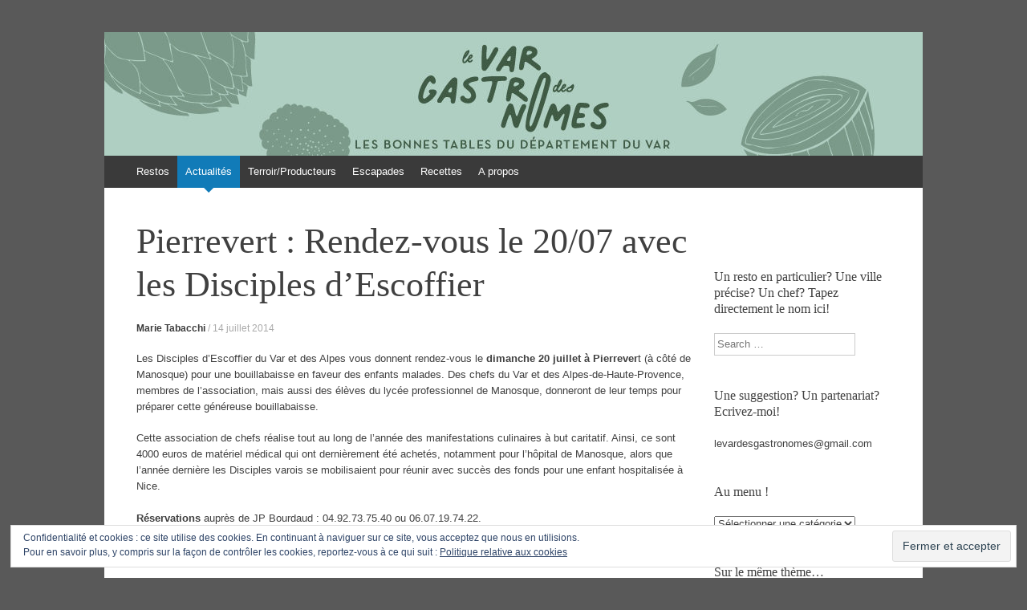

--- FILE ---
content_type: text/html; charset=UTF-8
request_url: http://www.levardesgastronomes.com/pierrevert-rendez-2007-les-disciples-descoffier/
body_size: 12250
content:
<!DOCTYPE html>
<html lang="fr-FR">
<head>
<meta charset="UTF-8" />
<meta name="viewport" content="width=device-width, initial-scale=1" />
<title>Pierrevert : Rendez-vous le 20/07 avec les Disciples d&#039;Escoffier - Le Var des gastronomes</title>
<link rel="profile" href="http://gmpg.org/xfn/11" />
<link rel="pingback" href="http://www.levardesgastronomes.com/xmlrpc.php" />
<!--[if lt IE 9]>
<script src="http://www.levardesgastronomes.com/wp-content/themes/expound/js/html5.js" type="text/javascript"></script>
<![endif]-->

<meta name='robots' content='index, follow, max-image-preview:large, max-snippet:-1, max-video-preview:-1' />

	<!-- This site is optimized with the Yoast SEO plugin v21.8 - https://yoast.com/wordpress/plugins/seo/ -->
	<meta name="description" content="Les Disciples d&#039;Escoffier du Var et des Alpes vous donnent rendez-vous le dimanche 20 juillet à Pierrevert pour une bouillabaisse en faveur des enfants malades." />
	<link rel="canonical" href="http://www.levardesgastronomes.com/pierrevert-rendez-2007-les-disciples-descoffier/" />
	<meta name="twitter:label1" content="Écrit par" />
	<meta name="twitter:data1" content="Marie Tabacchi" />
	<meta name="twitter:label2" content="Durée de lecture estimée" />
	<meta name="twitter:data2" content="1 minute" />
	<script type="application/ld+json" class="yoast-schema-graph">{"@context":"https://schema.org","@graph":[{"@type":"WebPage","@id":"http://www.levardesgastronomes.com/pierrevert-rendez-2007-les-disciples-descoffier/","url":"http://www.levardesgastronomes.com/pierrevert-rendez-2007-les-disciples-descoffier/","name":"Pierrevert : Rendez-vous le 20/07 avec les Disciples d'Escoffier - Le Var des gastronomes","isPartOf":{"@id":"http://www.levardesgastronomes.com/#website"},"primaryImageOfPage":{"@id":"http://www.levardesgastronomes.com/pierrevert-rendez-2007-les-disciples-descoffier/#primaryimage"},"image":{"@id":"http://www.levardesgastronomes.com/pierrevert-rendez-2007-les-disciples-descoffier/#primaryimage"},"thumbnailUrl":"https://i0.wp.com/www.levardesgastronomes.com/wp-content/uploads/2014/07/Escoffier.jpg?fit=675%2C453","datePublished":"2014-07-14T11:05:48+00:00","dateModified":"2015-06-11T16:44:41+00:00","author":{"@id":"http://www.levardesgastronomes.com/#/schema/person/c5164eb42826f34410dfdb35b57ae643"},"description":"Les Disciples d'Escoffier du Var et des Alpes vous donnent rendez-vous le dimanche 20 juillet à Pierrevert pour une bouillabaisse en faveur des enfants malades.","breadcrumb":{"@id":"http://www.levardesgastronomes.com/pierrevert-rendez-2007-les-disciples-descoffier/#breadcrumb"},"inLanguage":"fr-FR","potentialAction":[{"@type":"ReadAction","target":["http://www.levardesgastronomes.com/pierrevert-rendez-2007-les-disciples-descoffier/"]}]},{"@type":"ImageObject","inLanguage":"fr-FR","@id":"http://www.levardesgastronomes.com/pierrevert-rendez-2007-les-disciples-descoffier/#primaryimage","url":"https://i0.wp.com/www.levardesgastronomes.com/wp-content/uploads/2014/07/Escoffier.jpg?fit=675%2C453","contentUrl":"https://i0.wp.com/www.levardesgastronomes.com/wp-content/uploads/2014/07/Escoffier.jpg?fit=675%2C453","width":675,"height":453},{"@type":"BreadcrumbList","@id":"http://www.levardesgastronomes.com/pierrevert-rendez-2007-les-disciples-descoffier/#breadcrumb","itemListElement":[{"@type":"ListItem","position":1,"name":"Home","item":"http://www.levardesgastronomes.com/"},{"@type":"ListItem","position":2,"name":"Pierrevert : Rendez-vous le 20/07 avec les Disciples d&rsquo;Escoffier"}]},{"@type":"WebSite","@id":"http://www.levardesgastronomes.com/#website","url":"http://www.levardesgastronomes.com/","name":"Le Var des gastronomes","description":"Les bonnes tables du département du Var","potentialAction":[{"@type":"SearchAction","target":{"@type":"EntryPoint","urlTemplate":"http://www.levardesgastronomes.com/?s={search_term_string}"},"query-input":"required name=search_term_string"}],"inLanguage":"fr-FR"},{"@type":"Person","@id":"http://www.levardesgastronomes.com/#/schema/person/c5164eb42826f34410dfdb35b57ae643","name":"Marie Tabacchi","image":{"@type":"ImageObject","inLanguage":"fr-FR","@id":"http://www.levardesgastronomes.com/#/schema/person/image/","url":"http://0.gravatar.com/avatar/c16a35d09ce041d80a182d0429d6ec75?s=96&d=mm&r=g","contentUrl":"http://0.gravatar.com/avatar/c16a35d09ce041d80a182d0429d6ec75?s=96&d=mm&r=g","caption":"Marie Tabacchi"},"description":"Journaliste pour la presse professionnelle de la restauration, je partage ici mes bonnes adresses du département du Var.","sameAs":["https://www.facebook.com/levardesgastronomes?ref=hl","https://twitter.com/VarGastronomes"],"url":"http://www.levardesgastronomes.com/author/marie-kommunicationgmail-com/"}]}</script>
	<!-- / Yoast SEO plugin. -->


<link rel='dns-prefetch' href='//secure.gravatar.com' />
<link rel='dns-prefetch' href='//stats.wp.com' />
<link rel='dns-prefetch' href='//v0.wordpress.com' />
<link rel='dns-prefetch' href='//i0.wp.com' />
<link rel='dns-prefetch' href='//jetpack.wordpress.com' />
<link rel='dns-prefetch' href='//s0.wp.com' />
<link rel='dns-prefetch' href='//public-api.wordpress.com' />
<link rel='dns-prefetch' href='//0.gravatar.com' />
<link rel='dns-prefetch' href='//1.gravatar.com' />
<link rel='dns-prefetch' href='//2.gravatar.com' />
<link rel='dns-prefetch' href='//widgets.wp.com' />
<link rel='dns-prefetch' href='//c0.wp.com' />
<link rel="alternate" type="application/rss+xml" title="Le Var des gastronomes &raquo; Flux" href="http://www.levardesgastronomes.com/feed/" />
<link rel="alternate" type="application/rss+xml" title="Le Var des gastronomes &raquo; Flux des commentaires" href="http://www.levardesgastronomes.com/comments/feed/" />
<link rel="alternate" type="application/rss+xml" title="Le Var des gastronomes &raquo; Pierrevert : Rendez-vous le 20/07 avec les Disciples d&rsquo;Escoffier Flux des commentaires" href="http://www.levardesgastronomes.com/pierrevert-rendez-2007-les-disciples-descoffier/feed/" />
		<!-- This site uses the Google Analytics by MonsterInsights plugin v8.23.1 - Using Analytics tracking - https://www.monsterinsights.com/ -->
		<!-- Remarque : MonsterInsights n’est actuellement pas configuré sur ce site. Le propriétaire doit authentifier son compte Google Analytics dans les réglages de MonsterInsights.  -->
					<!-- No tracking code set -->
				<!-- / Google Analytics by MonsterInsights -->
		<script type="text/javascript">
window._wpemojiSettings = {"baseUrl":"https:\/\/s.w.org\/images\/core\/emoji\/14.0.0\/72x72\/","ext":".png","svgUrl":"https:\/\/s.w.org\/images\/core\/emoji\/14.0.0\/svg\/","svgExt":".svg","source":{"concatemoji":"http:\/\/www.levardesgastronomes.com\/wp-includes\/js\/wp-emoji-release.min.js?ver=6.3.7"}};
/*! This file is auto-generated */
!function(i,n){var o,s,e;function c(e){try{var t={supportTests:e,timestamp:(new Date).valueOf()};sessionStorage.setItem(o,JSON.stringify(t))}catch(e){}}function p(e,t,n){e.clearRect(0,0,e.canvas.width,e.canvas.height),e.fillText(t,0,0);var t=new Uint32Array(e.getImageData(0,0,e.canvas.width,e.canvas.height).data),r=(e.clearRect(0,0,e.canvas.width,e.canvas.height),e.fillText(n,0,0),new Uint32Array(e.getImageData(0,0,e.canvas.width,e.canvas.height).data));return t.every(function(e,t){return e===r[t]})}function u(e,t,n){switch(t){case"flag":return n(e,"\ud83c\udff3\ufe0f\u200d\u26a7\ufe0f","\ud83c\udff3\ufe0f\u200b\u26a7\ufe0f")?!1:!n(e,"\ud83c\uddfa\ud83c\uddf3","\ud83c\uddfa\u200b\ud83c\uddf3")&&!n(e,"\ud83c\udff4\udb40\udc67\udb40\udc62\udb40\udc65\udb40\udc6e\udb40\udc67\udb40\udc7f","\ud83c\udff4\u200b\udb40\udc67\u200b\udb40\udc62\u200b\udb40\udc65\u200b\udb40\udc6e\u200b\udb40\udc67\u200b\udb40\udc7f");case"emoji":return!n(e,"\ud83e\udef1\ud83c\udffb\u200d\ud83e\udef2\ud83c\udfff","\ud83e\udef1\ud83c\udffb\u200b\ud83e\udef2\ud83c\udfff")}return!1}function f(e,t,n){var r="undefined"!=typeof WorkerGlobalScope&&self instanceof WorkerGlobalScope?new OffscreenCanvas(300,150):i.createElement("canvas"),a=r.getContext("2d",{willReadFrequently:!0}),o=(a.textBaseline="top",a.font="600 32px Arial",{});return e.forEach(function(e){o[e]=t(a,e,n)}),o}function t(e){var t=i.createElement("script");t.src=e,t.defer=!0,i.head.appendChild(t)}"undefined"!=typeof Promise&&(o="wpEmojiSettingsSupports",s=["flag","emoji"],n.supports={everything:!0,everythingExceptFlag:!0},e=new Promise(function(e){i.addEventListener("DOMContentLoaded",e,{once:!0})}),new Promise(function(t){var n=function(){try{var e=JSON.parse(sessionStorage.getItem(o));if("object"==typeof e&&"number"==typeof e.timestamp&&(new Date).valueOf()<e.timestamp+604800&&"object"==typeof e.supportTests)return e.supportTests}catch(e){}return null}();if(!n){if("undefined"!=typeof Worker&&"undefined"!=typeof OffscreenCanvas&&"undefined"!=typeof URL&&URL.createObjectURL&&"undefined"!=typeof Blob)try{var e="postMessage("+f.toString()+"("+[JSON.stringify(s),u.toString(),p.toString()].join(",")+"));",r=new Blob([e],{type:"text/javascript"}),a=new Worker(URL.createObjectURL(r),{name:"wpTestEmojiSupports"});return void(a.onmessage=function(e){c(n=e.data),a.terminate(),t(n)})}catch(e){}c(n=f(s,u,p))}t(n)}).then(function(e){for(var t in e)n.supports[t]=e[t],n.supports.everything=n.supports.everything&&n.supports[t],"flag"!==t&&(n.supports.everythingExceptFlag=n.supports.everythingExceptFlag&&n.supports[t]);n.supports.everythingExceptFlag=n.supports.everythingExceptFlag&&!n.supports.flag,n.DOMReady=!1,n.readyCallback=function(){n.DOMReady=!0}}).then(function(){return e}).then(function(){var e;n.supports.everything||(n.readyCallback(),(e=n.source||{}).concatemoji?t(e.concatemoji):e.wpemoji&&e.twemoji&&(t(e.twemoji),t(e.wpemoji)))}))}((window,document),window._wpemojiSettings);
</script>
<style type="text/css">
img.wp-smiley,
img.emoji {
	display: inline !important;
	border: none !important;
	box-shadow: none !important;
	height: 1em !important;
	width: 1em !important;
	margin: 0 0.07em !important;
	vertical-align: -0.1em !important;
	background: none !important;
	padding: 0 !important;
}
</style>
	<link rel='stylesheet' id='wp-block-library-css' href='https://c0.wp.com/c/6.3.7/wp-includes/css/dist/block-library/style.min.css' type='text/css' media='all' />
<style id='wp-block-library-inline-css' type='text/css'>
.has-text-align-justify{text-align:justify;}
</style>
<link rel='stylesheet' id='mediaelement-css' href='https://c0.wp.com/c/6.3.7/wp-includes/js/mediaelement/mediaelementplayer-legacy.min.css' type='text/css' media='all' />
<link rel='stylesheet' id='wp-mediaelement-css' href='https://c0.wp.com/c/6.3.7/wp-includes/js/mediaelement/wp-mediaelement.min.css' type='text/css' media='all' />
<style id='jetpack-sharing-buttons-style-inline-css' type='text/css'>
.jetpack-sharing-buttons__services-list{display:flex;flex-direction:row;flex-wrap:wrap;gap:0;list-style-type:none;margin:5px;padding:0}.jetpack-sharing-buttons__services-list.has-small-icon-size{font-size:12px}.jetpack-sharing-buttons__services-list.has-normal-icon-size{font-size:16px}.jetpack-sharing-buttons__services-list.has-large-icon-size{font-size:24px}.jetpack-sharing-buttons__services-list.has-huge-icon-size{font-size:36px}@media print{.jetpack-sharing-buttons__services-list{display:none!important}}.editor-styles-wrapper .wp-block-jetpack-sharing-buttons{gap:0;padding-inline-start:0}ul.jetpack-sharing-buttons__services-list.has-background{padding:1.25em 2.375em}
</style>
<style id='classic-theme-styles-inline-css' type='text/css'>
/*! This file is auto-generated */
.wp-block-button__link{color:#fff;background-color:#32373c;border-radius:9999px;box-shadow:none;text-decoration:none;padding:calc(.667em + 2px) calc(1.333em + 2px);font-size:1.125em}.wp-block-file__button{background:#32373c;color:#fff;text-decoration:none}
</style>
<style id='global-styles-inline-css' type='text/css'>
body{--wp--preset--color--black: #000000;--wp--preset--color--cyan-bluish-gray: #abb8c3;--wp--preset--color--white: #ffffff;--wp--preset--color--pale-pink: #f78da7;--wp--preset--color--vivid-red: #cf2e2e;--wp--preset--color--luminous-vivid-orange: #ff6900;--wp--preset--color--luminous-vivid-amber: #fcb900;--wp--preset--color--light-green-cyan: #7bdcb5;--wp--preset--color--vivid-green-cyan: #00d084;--wp--preset--color--pale-cyan-blue: #8ed1fc;--wp--preset--color--vivid-cyan-blue: #0693e3;--wp--preset--color--vivid-purple: #9b51e0;--wp--preset--gradient--vivid-cyan-blue-to-vivid-purple: linear-gradient(135deg,rgba(6,147,227,1) 0%,rgb(155,81,224) 100%);--wp--preset--gradient--light-green-cyan-to-vivid-green-cyan: linear-gradient(135deg,rgb(122,220,180) 0%,rgb(0,208,130) 100%);--wp--preset--gradient--luminous-vivid-amber-to-luminous-vivid-orange: linear-gradient(135deg,rgba(252,185,0,1) 0%,rgba(255,105,0,1) 100%);--wp--preset--gradient--luminous-vivid-orange-to-vivid-red: linear-gradient(135deg,rgba(255,105,0,1) 0%,rgb(207,46,46) 100%);--wp--preset--gradient--very-light-gray-to-cyan-bluish-gray: linear-gradient(135deg,rgb(238,238,238) 0%,rgb(169,184,195) 100%);--wp--preset--gradient--cool-to-warm-spectrum: linear-gradient(135deg,rgb(74,234,220) 0%,rgb(151,120,209) 20%,rgb(207,42,186) 40%,rgb(238,44,130) 60%,rgb(251,105,98) 80%,rgb(254,248,76) 100%);--wp--preset--gradient--blush-light-purple: linear-gradient(135deg,rgb(255,206,236) 0%,rgb(152,150,240) 100%);--wp--preset--gradient--blush-bordeaux: linear-gradient(135deg,rgb(254,205,165) 0%,rgb(254,45,45) 50%,rgb(107,0,62) 100%);--wp--preset--gradient--luminous-dusk: linear-gradient(135deg,rgb(255,203,112) 0%,rgb(199,81,192) 50%,rgb(65,88,208) 100%);--wp--preset--gradient--pale-ocean: linear-gradient(135deg,rgb(255,245,203) 0%,rgb(182,227,212) 50%,rgb(51,167,181) 100%);--wp--preset--gradient--electric-grass: linear-gradient(135deg,rgb(202,248,128) 0%,rgb(113,206,126) 100%);--wp--preset--gradient--midnight: linear-gradient(135deg,rgb(2,3,129) 0%,rgb(40,116,252) 100%);--wp--preset--font-size--small: 13px;--wp--preset--font-size--medium: 20px;--wp--preset--font-size--large: 36px;--wp--preset--font-size--x-large: 42px;--wp--preset--spacing--20: 0.44rem;--wp--preset--spacing--30: 0.67rem;--wp--preset--spacing--40: 1rem;--wp--preset--spacing--50: 1.5rem;--wp--preset--spacing--60: 2.25rem;--wp--preset--spacing--70: 3.38rem;--wp--preset--spacing--80: 5.06rem;--wp--preset--shadow--natural: 6px 6px 9px rgba(0, 0, 0, 0.2);--wp--preset--shadow--deep: 12px 12px 50px rgba(0, 0, 0, 0.4);--wp--preset--shadow--sharp: 6px 6px 0px rgba(0, 0, 0, 0.2);--wp--preset--shadow--outlined: 6px 6px 0px -3px rgba(255, 255, 255, 1), 6px 6px rgba(0, 0, 0, 1);--wp--preset--shadow--crisp: 6px 6px 0px rgba(0, 0, 0, 1);}:where(.is-layout-flex){gap: 0.5em;}:where(.is-layout-grid){gap: 0.5em;}body .is-layout-flow > .alignleft{float: left;margin-inline-start: 0;margin-inline-end: 2em;}body .is-layout-flow > .alignright{float: right;margin-inline-start: 2em;margin-inline-end: 0;}body .is-layout-flow > .aligncenter{margin-left: auto !important;margin-right: auto !important;}body .is-layout-constrained > .alignleft{float: left;margin-inline-start: 0;margin-inline-end: 2em;}body .is-layout-constrained > .alignright{float: right;margin-inline-start: 2em;margin-inline-end: 0;}body .is-layout-constrained > .aligncenter{margin-left: auto !important;margin-right: auto !important;}body .is-layout-constrained > :where(:not(.alignleft):not(.alignright):not(.alignfull)){max-width: var(--wp--style--global--content-size);margin-left: auto !important;margin-right: auto !important;}body .is-layout-constrained > .alignwide{max-width: var(--wp--style--global--wide-size);}body .is-layout-flex{display: flex;}body .is-layout-flex{flex-wrap: wrap;align-items: center;}body .is-layout-flex > *{margin: 0;}body .is-layout-grid{display: grid;}body .is-layout-grid > *{margin: 0;}:where(.wp-block-columns.is-layout-flex){gap: 2em;}:where(.wp-block-columns.is-layout-grid){gap: 2em;}:where(.wp-block-post-template.is-layout-flex){gap: 1.25em;}:where(.wp-block-post-template.is-layout-grid){gap: 1.25em;}.has-black-color{color: var(--wp--preset--color--black) !important;}.has-cyan-bluish-gray-color{color: var(--wp--preset--color--cyan-bluish-gray) !important;}.has-white-color{color: var(--wp--preset--color--white) !important;}.has-pale-pink-color{color: var(--wp--preset--color--pale-pink) !important;}.has-vivid-red-color{color: var(--wp--preset--color--vivid-red) !important;}.has-luminous-vivid-orange-color{color: var(--wp--preset--color--luminous-vivid-orange) !important;}.has-luminous-vivid-amber-color{color: var(--wp--preset--color--luminous-vivid-amber) !important;}.has-light-green-cyan-color{color: var(--wp--preset--color--light-green-cyan) !important;}.has-vivid-green-cyan-color{color: var(--wp--preset--color--vivid-green-cyan) !important;}.has-pale-cyan-blue-color{color: var(--wp--preset--color--pale-cyan-blue) !important;}.has-vivid-cyan-blue-color{color: var(--wp--preset--color--vivid-cyan-blue) !important;}.has-vivid-purple-color{color: var(--wp--preset--color--vivid-purple) !important;}.has-black-background-color{background-color: var(--wp--preset--color--black) !important;}.has-cyan-bluish-gray-background-color{background-color: var(--wp--preset--color--cyan-bluish-gray) !important;}.has-white-background-color{background-color: var(--wp--preset--color--white) !important;}.has-pale-pink-background-color{background-color: var(--wp--preset--color--pale-pink) !important;}.has-vivid-red-background-color{background-color: var(--wp--preset--color--vivid-red) !important;}.has-luminous-vivid-orange-background-color{background-color: var(--wp--preset--color--luminous-vivid-orange) !important;}.has-luminous-vivid-amber-background-color{background-color: var(--wp--preset--color--luminous-vivid-amber) !important;}.has-light-green-cyan-background-color{background-color: var(--wp--preset--color--light-green-cyan) !important;}.has-vivid-green-cyan-background-color{background-color: var(--wp--preset--color--vivid-green-cyan) !important;}.has-pale-cyan-blue-background-color{background-color: var(--wp--preset--color--pale-cyan-blue) !important;}.has-vivid-cyan-blue-background-color{background-color: var(--wp--preset--color--vivid-cyan-blue) !important;}.has-vivid-purple-background-color{background-color: var(--wp--preset--color--vivid-purple) !important;}.has-black-border-color{border-color: var(--wp--preset--color--black) !important;}.has-cyan-bluish-gray-border-color{border-color: var(--wp--preset--color--cyan-bluish-gray) !important;}.has-white-border-color{border-color: var(--wp--preset--color--white) !important;}.has-pale-pink-border-color{border-color: var(--wp--preset--color--pale-pink) !important;}.has-vivid-red-border-color{border-color: var(--wp--preset--color--vivid-red) !important;}.has-luminous-vivid-orange-border-color{border-color: var(--wp--preset--color--luminous-vivid-orange) !important;}.has-luminous-vivid-amber-border-color{border-color: var(--wp--preset--color--luminous-vivid-amber) !important;}.has-light-green-cyan-border-color{border-color: var(--wp--preset--color--light-green-cyan) !important;}.has-vivid-green-cyan-border-color{border-color: var(--wp--preset--color--vivid-green-cyan) !important;}.has-pale-cyan-blue-border-color{border-color: var(--wp--preset--color--pale-cyan-blue) !important;}.has-vivid-cyan-blue-border-color{border-color: var(--wp--preset--color--vivid-cyan-blue) !important;}.has-vivid-purple-border-color{border-color: var(--wp--preset--color--vivid-purple) !important;}.has-vivid-cyan-blue-to-vivid-purple-gradient-background{background: var(--wp--preset--gradient--vivid-cyan-blue-to-vivid-purple) !important;}.has-light-green-cyan-to-vivid-green-cyan-gradient-background{background: var(--wp--preset--gradient--light-green-cyan-to-vivid-green-cyan) !important;}.has-luminous-vivid-amber-to-luminous-vivid-orange-gradient-background{background: var(--wp--preset--gradient--luminous-vivid-amber-to-luminous-vivid-orange) !important;}.has-luminous-vivid-orange-to-vivid-red-gradient-background{background: var(--wp--preset--gradient--luminous-vivid-orange-to-vivid-red) !important;}.has-very-light-gray-to-cyan-bluish-gray-gradient-background{background: var(--wp--preset--gradient--very-light-gray-to-cyan-bluish-gray) !important;}.has-cool-to-warm-spectrum-gradient-background{background: var(--wp--preset--gradient--cool-to-warm-spectrum) !important;}.has-blush-light-purple-gradient-background{background: var(--wp--preset--gradient--blush-light-purple) !important;}.has-blush-bordeaux-gradient-background{background: var(--wp--preset--gradient--blush-bordeaux) !important;}.has-luminous-dusk-gradient-background{background: var(--wp--preset--gradient--luminous-dusk) !important;}.has-pale-ocean-gradient-background{background: var(--wp--preset--gradient--pale-ocean) !important;}.has-electric-grass-gradient-background{background: var(--wp--preset--gradient--electric-grass) !important;}.has-midnight-gradient-background{background: var(--wp--preset--gradient--midnight) !important;}.has-small-font-size{font-size: var(--wp--preset--font-size--small) !important;}.has-medium-font-size{font-size: var(--wp--preset--font-size--medium) !important;}.has-large-font-size{font-size: var(--wp--preset--font-size--large) !important;}.has-x-large-font-size{font-size: var(--wp--preset--font-size--x-large) !important;}
.wp-block-navigation a:where(:not(.wp-element-button)){color: inherit;}
:where(.wp-block-post-template.is-layout-flex){gap: 1.25em;}:where(.wp-block-post-template.is-layout-grid){gap: 1.25em;}
:where(.wp-block-columns.is-layout-flex){gap: 2em;}:where(.wp-block-columns.is-layout-grid){gap: 2em;}
.wp-block-pullquote{font-size: 1.5em;line-height: 1.6;}
</style>
<link rel='stylesheet' id='expound-style-css' href='http://www.levardesgastronomes.com/wp-content/themes/expound/style.css?ver=20140129' type='text/css' media='all' />
<style id='jetpack_facebook_likebox-inline-css' type='text/css'>
.widget_facebook_likebox {
	overflow: hidden;
}

</style>
<link rel='stylesheet' id='jetpack_css-css' href='https://c0.wp.com/p/jetpack/13.3.2/css/jetpack.css' type='text/css' media='all' />
<link rel="https://api.w.org/" href="http://www.levardesgastronomes.com/wp-json/" /><link rel="alternate" type="application/json" href="http://www.levardesgastronomes.com/wp-json/wp/v2/posts/1696" /><link rel="EditURI" type="application/rsd+xml" title="RSD" href="http://www.levardesgastronomes.com/xmlrpc.php?rsd" />
<meta name="generator" content="WordPress 6.3.7" />
<link rel='shortlink' href='https://wp.me/p8ikJS-rm' />
<link rel="alternate" type="application/json+oembed" href="http://www.levardesgastronomes.com/wp-json/oembed/1.0/embed?url=http%3A%2F%2Fwww.levardesgastronomes.com%2Fpierrevert-rendez-2007-les-disciples-descoffier%2F" />
<link rel="alternate" type="text/xml+oembed" href="http://www.levardesgastronomes.com/wp-json/oembed/1.0/embed?url=http%3A%2F%2Fwww.levardesgastronomes.com%2Fpierrevert-rendez-2007-les-disciples-descoffier%2F&#038;format=xml" />
	<style>img#wpstats{display:none}</style>
			<style type="text/css">
			.site-title,
        .site-description {
            position: absolute !important;
            clip: rect(1px 1px 1px 1px); /* IE6, IE7 */
            clip: rect(1px, 1px, 1px, 1px);
        }

        
	
			.site-header .site-branding {
			background-color: transparent;
			background-image: url('http://www.levardesgastronomes.com/wp-content/uploads/2023/10/cropped-header_site.jpg');
			background-position: 50% 0;
			background-repeat: no-repeat;
			height: 154px;
		}
		</style>
	<style type="text/css" id="custom-background-css">
body.custom-background { background-color: #595959; }
</style>
	
<!-- Jetpack Open Graph Tags -->
<meta property="og:type" content="article" />
<meta property="og:title" content="Pierrevert : Rendez-vous le 20/07 avec les Disciples d&rsquo;Escoffier" />
<meta property="og:url" content="http://www.levardesgastronomes.com/pierrevert-rendez-2007-les-disciples-descoffier/" />
<meta property="og:description" content="Les Disciples d&rsquo;Escoffier du Var et des Alpes vous donnent rendez-vous le dimanche 20 juillet à Pierrevert (à côté de Manosque) pour une bouillabaisse en faveur des enfants malades. Des chefs…" />
<meta property="article:published_time" content="2014-07-14T11:05:48+00:00" />
<meta property="article:modified_time" content="2015-06-11T16:44:41+00:00" />
<meta property="og:site_name" content="Le Var des gastronomes" />
<meta property="og:image" content="https://i0.wp.com/www.levardesgastronomes.com/wp-content/uploads/2014/07/Escoffier.jpg?fit=675%2C453" />
<meta property="og:image:width" content="675" />
<meta property="og:image:height" content="453" />
<meta property="og:image:alt" content="" />
<meta property="og:locale" content="fr_FR" />
<meta name="twitter:text:title" content="Pierrevert : Rendez-vous le 20/07 avec les Disciples d&rsquo;Escoffier" />
<meta name="twitter:image" content="https://i0.wp.com/www.levardesgastronomes.com/wp-content/uploads/2014/07/Escoffier.jpg?fit=675%2C453&#038;w=640" />
<meta name="twitter:card" content="summary_large_image" />

<!-- End Jetpack Open Graph Tags -->
</head>

<body class="post-template-default single single-post postid-1696 single-format-standard custom-background">
<div id="page" class="hfeed site">
		<header id="masthead" class="site-header" role="banner">
	<a href="http://www.levardesgastronomes.com/" title="Le Var des gastronomes" rel="home">
		<div class="site-branding">
			<div class="site-title-group">
				<h1 class="site-title">Le Var des gastronomes</h1>
				<h2 class="site-description">Les bonnes tables du département du Var</h2>
			</div>
		</div>
	</a>

		<nav id="site-navigation" class="navigation-main" role="navigation">
			<h1 class="menu-toggle">Menu</h1>
			<a class="skip-link screen-reader-text" href="#content">Aller au contenu</a>

			<div class="menu-le-var-des-gastronomes-container"><ul id="menu-le-var-des-gastronomes" class="menu"><li id="menu-item-781" class="menu-item menu-item-type-taxonomy menu-item-object-category menu-item-781"><a href="http://www.levardesgastronomes.com/category/restaurants-var/">Restos</a></li>
<li id="menu-item-778" class="menu-item menu-item-type-taxonomy menu-item-object-category current-post-ancestor current-menu-parent current-post-parent menu-item-has-children menu-item-778"><a href="http://www.levardesgastronomes.com/category/actualites/">Actualités</a>
<ul class="sub-menu">
	<li id="menu-item-3796" class="menu-item menu-item-type-taxonomy menu-item-object-category current-post-ancestor current-menu-parent current-post-parent menu-item-3796"><a href="http://www.levardesgastronomes.com/category/actualites/actualites-actualites/">Actualités</a></li>
	<li id="menu-item-3795" class="menu-item menu-item-type-taxonomy menu-item-object-category menu-item-3795"><a target="_blank" rel="noopener" href="http://www.levardesgastronomes.com/category/actualites/salons/">Salons</a></li>
	<li id="menu-item-779" class="menu-item menu-item-type-taxonomy menu-item-object-category menu-item-779"><a href="http://www.levardesgastronomes.com/category/actualites/edition/">Edition</a></li>
</ul>
</li>
<li id="menu-item-3794" class="menu-item menu-item-type-taxonomy menu-item-object-category menu-item-3794"><a href="http://www.levardesgastronomes.com/category/terroir-producteurs/">Terroir/Producteurs</a></li>
<li id="menu-item-3032" class="menu-item menu-item-type-taxonomy menu-item-object-category menu-item-3032"><a href="http://www.levardesgastronomes.com/category/escapades/">Escapades</a></li>
<li id="menu-item-782" class="menu-item menu-item-type-taxonomy menu-item-object-category menu-item-782"><a href="http://www.levardesgastronomes.com/category/des-recettes-pour-cuisiner-comme-un-chef/">Recettes</a></li>
<li id="menu-item-11519" class="menu-item menu-item-type-post_type menu-item-object-page menu-item-11519"><a target="_blank" rel="noopener" href="http://www.levardesgastronomes.com/a-propos/">A propos</a></li>
</ul></div>								</nav><!-- #site-navigation -->
	</header><!-- #masthead -->
	
	<div id="main" class="site-main">

	<div id="primary" class="content-area">
		<div id="content" class="site-content" role="main">

		
			
<article id="post-1696" class="post-1696 post type-post status-publish format-standard has-post-thumbnail hentry category-actualites category-actualites-actualites tag-actualite-profession tag-chefs tag-disciples-descoffier tag-gastronomie tag-solidarite">
	<header class="entry-header">
		<h1 class="entry-title">Pierrevert : Rendez-vous le 20/07 avec les Disciples d&rsquo;Escoffier</h1>

		<div class="entry-meta">
			<a class="author" rel="author" href="http://www.levardesgastronomes.com/author/marie-kommunicationgmail-com/">Marie Tabacchi</a> / <a class="entry-date" href="http://www.levardesgastronomes.com/pierrevert-rendez-2007-les-disciples-descoffier/">14 juillet 2014</a>		</div><!-- .entry-meta -->
	</header><!-- .entry-header -->

	<div class="entry-content">
		<p>Les Disciples d&rsquo;Escoffier du Var et des Alpes vous donnent rendez-vous le <strong>dimanche 20 juillet à Pierrever</strong>t (à côté de Manosque) pour une bouillabaisse en faveur des enfants malades. Des chefs du Var et des Alpes-de-Haute-Provence, membres de l&rsquo;association, mais aussi des élèves du lycée professionnel de Manosque, donneront de leur temps pour préparer cette généreuse bouillabaisse.</p>
<p>Cette association de chefs réalise tout au long de l&rsquo;année des manifestations culinaires à but caritatif. Ainsi, ce sont 4000 euros de matériel médical qui ont dernièrement été achetés, notamment pour l&rsquo;hôpital de Manosque, alors que l&rsquo;année dernière les Disciples varois se mobilisaient pour réunir avec succès des fonds pour une enfant hospitalisée à Nice.</p>
<p><strong>Réservations</strong> auprès de JP Bourdaud : 04.92.73.75.40 ou 06.07.19.74.22.</p>
<p>Pour en savoir plus sur l&rsquo;esprit des Disciples d&rsquo;Escoffier, <a href="http://www.disciples-escoffier.com">cliquez ici</a>.</p>
<p>&nbsp;</p>
<p><a href="https://i0.wp.com/www.levardesgastronomes.com/wp-content/uploads/2014/07/Bouillabaisse-e1405341110824.jpg"><img decoding="async" fetchpriority="high" class="alignright size-large wp-image-1697" src="https://i0.wp.com/www.levardesgastronomes.com/wp-content/uploads/2014/07/Bouillabaisse-e1405341110824-744x1024.jpg?resize=700%2C963" alt="manifestation Pierrevert disciples d'escoffier " width="700" height="963" srcset="https://i0.wp.com/www.levardesgastronomes.com/wp-content/uploads/2014/07/Bouillabaisse-e1405341110824.jpg?resize=744%2C1024 744w, https://i0.wp.com/www.levardesgastronomes.com/wp-content/uploads/2014/07/Bouillabaisse-e1405341110824.jpg?resize=218%2C300 218w, https://i0.wp.com/www.levardesgastronomes.com/wp-content/uploads/2014/07/Bouillabaisse-e1405341110824.jpg?w=1700 1700w, https://i0.wp.com/www.levardesgastronomes.com/wp-content/uploads/2014/07/Bouillabaisse-e1405341110824.jpg?w=1400 1400w" sizes="(max-width: 700px) 100vw, 700px" data-recalc-dims="1" /></a></p>
<p>&nbsp;</p>
			</div><!-- .entry-content -->

	<footer class="entry-meta">
		<a class="entry-date" href="http://www.levardesgastronomes.com/pierrevert-rendez-2007-les-disciples-descoffier/">14 juillet 2014</a> dans <a href="http://www.levardesgastronomes.com/category/actualites/" rel="category tag">Actualités</a>, <a href="http://www.levardesgastronomes.com/category/actualites/actualites-actualites/" rel="category tag">Actualités</a>. Mots-clés&nbsp;:<a href="http://www.levardesgastronomes.com/tag/actualite-profession/" rel="tag">actualité profession</a>, <a href="http://www.levardesgastronomes.com/tag/chefs/" rel="tag">chefs</a>, <a href="http://www.levardesgastronomes.com/tag/disciples-descoffier/" rel="tag">Disciples d'Escoffier</a>, <a href="http://www.levardesgastronomes.com/tag/gastronomie/" rel="tag">gastronomie</a>, <a href="http://www.levardesgastronomes.com/tag/solidarite/" rel="tag">solidarité</a>	</footer><!-- .entry-meta -->
</article><!-- #post-## -->
			<div class="related-content">
	<h3 class="related-content-title">Articles en rapport</h3>
	
		<article id="post-6986" class="post-6986 post type-post status-publish format-standard has-post-thumbnail hentry category-actualites category-actualites-actualites category-restaurants-var tag-arnaud-donckele tag-bacquie tag-chez-bruno tag-dracenie tag-fabien-ferre tag-fayence tag-gastronomie tag-golfe-de-saint-tropez tag-guide-michelin tag-la-cadiere-dazur tag-la-croix-valmer tag-le-castellet tag-le-lavandou tag-lorgues tag-michelin tag-saint-raphael tag-sebastien-sanjou tag-tourrettes tag-var">

						<div class="entry-thumbnail">
				<a href="http://www.levardesgastronomes.com/guide-michelin-les-restaurants-etoiles-du-var/"><img width="50" height="50" src="https://i0.wp.com/www.levardesgastronomes.com/wp-content/uploads/2017/02/Michelin.jpg?resize=50%2C50" class="attachment-expound-mini size-expound-mini wp-post-image" alt="Guide Michelin 2017" decoding="async" srcset="https://i0.wp.com/www.levardesgastronomes.com/wp-content/uploads/2017/02/Michelin.jpg?w=600 600w, https://i0.wp.com/www.levardesgastronomes.com/wp-content/uploads/2017/02/Michelin.jpg?resize=150%2C150 150w, https://i0.wp.com/www.levardesgastronomes.com/wp-content/uploads/2017/02/Michelin.jpg?resize=300%2C300 300w, https://i0.wp.com/www.levardesgastronomes.com/wp-content/uploads/2017/02/Michelin.jpg?resize=50%2C50 50w" sizes="(max-width: 50px) 100vw, 50px" /></a>
			</div>
			
			<header class="entry-header">
				<h3 class="entry-title"><a href="http://www.levardesgastronomes.com/guide-michelin-les-restaurants-etoiles-du-var/" title="Permalien vers Guide Michelin : les 14 restaurants étoilés du Var" rel="bookmark">Guide Michelin : les 14 restaurants étoilés du Var</a></h3>
			</header><!-- .entry-header -->

		</article>

	
		<article id="post-11781" class="post-11781 post type-post status-publish format-standard has-post-thumbnail hentry category-actualites category-actualites-actualites tag-domaines-viticoles tag-fetes tag-le-beausset tag-vignerons">

						<div class="entry-thumbnail">
				<a href="http://www.levardesgastronomes.com/le-beausset-ah-mon-petit-vin-blanc-2025/"><img width="50" height="50" src="https://i0.wp.com/www.levardesgastronomes.com/wp-content/uploads/2025/03/Affiche-Horizontale.png?resize=50%2C50" class="attachment-expound-mini size-expound-mini wp-post-image" alt="" decoding="async" srcset="https://i0.wp.com/www.levardesgastronomes.com/wp-content/uploads/2025/03/Affiche-Horizontale.png?resize=150%2C150 150w, https://i0.wp.com/www.levardesgastronomes.com/wp-content/uploads/2025/03/Affiche-Horizontale.png?resize=50%2C50 50w, https://i0.wp.com/www.levardesgastronomes.com/wp-content/uploads/2025/03/Affiche-Horizontale.png?zoom=2&amp;resize=50%2C50 100w" sizes="(max-width: 50px) 100vw, 50px" /></a>
			</div>
			
			<header class="entry-header">
				<h3 class="entry-title"><a href="http://www.levardesgastronomes.com/le-beausset-ah-mon-petit-vin-blanc-2025/" title="Permalien vers Le Beausset : Ah mon petit vin blanc 2025" rel="bookmark">Le Beausset : Ah mon petit vin blanc 2025</a></h3>
			</header><!-- .entry-header -->

		</article>

	
		<article id="post-11596" class="post-11596 post type-post status-publish format-standard has-post-thumbnail hentry category-actualites-actualites category-actualites category-restaurants-var tag-guide-michelin tag-saint-tropez">

						<div class="entry-thumbnail">
				<a href="http://www.levardesgastronomes.com/saint-tropez-la-terrasse-cheval-blanc/"><img width="50" height="50" src="https://i0.wp.com/www.levardesgastronomes.com/wp-content/uploads/2024/03/IMG_4185-scaled.jpeg?resize=50%2C50" class="attachment-expound-mini size-expound-mini wp-post-image" alt="La table d&#039;Arnaud Donckele à Saint Tropez" decoding="async" loading="lazy" srcset="https://i0.wp.com/www.levardesgastronomes.com/wp-content/uploads/2024/03/IMG_4185-scaled.jpeg?resize=150%2C150 150w, https://i0.wp.com/www.levardesgastronomes.com/wp-content/uploads/2024/03/IMG_4185-scaled.jpeg?resize=50%2C50 50w, https://i0.wp.com/www.levardesgastronomes.com/wp-content/uploads/2024/03/IMG_4185-scaled.jpeg?zoom=2&amp;resize=50%2C50 100w" sizes="(max-width: 50px) 100vw, 50px" /></a>
			</div>
			
			<header class="entry-header">
				<h3 class="entry-title"><a href="http://www.levardesgastronomes.com/saint-tropez-la-terrasse-cheval-blanc/" title="Permalien vers Saint-Tropez : La Terrasse Cheval Blanc" rel="bookmark">Saint-Tropez : La Terrasse Cheval Blanc</a></h3>
			</header><!-- .entry-header -->

		</article>

	</div>

				<nav role="navigation" id="nav-below" class="navigation-post">
		<h1 class="screen-reader-text">Navigation dans les articles</h1>

	
		<div class="nav-previous"><a href="http://www.levardesgastronomes.com/toulon-laparte-de-gilles-et-maki/" rel="prev"><span class="meta-nav">&larr;</span>&nbsp;Toulon : l&rsquo;Aparté de Gilles et Maki</a></div>		<div class="nav-next"><a href="http://www.levardesgastronomes.com/recette-tarte-courgette-verte-caille-menthe-fraiche-chef-benoit-witz/" rel="next">Recette : Tarte à la courgette verte, caillé et menthe fraiche&nbsp;<span class="meta-nav">&rarr;</span></a></div>
	
	</nav><!-- #nav-below -->
	
			
		
		</div><!-- #content -->
	</div><!-- #primary -->

	<div id="secondary" class="widget-area" role="complementary">
				<aside id="facebook-likebox-2" class="widget widget_facebook_likebox">		<div id="fb-root"></div>
		<div class="fb-page" data-href="https://www.facebook.com/LeVardesGastronomes/" data-width="340"  data-height="432" data-hide-cover="false" data-show-facepile="true" data-tabs="false" data-hide-cta="false" data-small-header="false">
		<div class="fb-xfbml-parse-ignore"><blockquote cite="https://www.facebook.com/LeVardesGastronomes/"><a href="https://www.facebook.com/LeVardesGastronomes/"></a></blockquote></div>
		</div>
		</aside><aside id="search-2" class="widget widget_search"><h1 class="widget-title">Un resto en particulier? Une ville précise? Un chef? Tapez directement le nom ici!</h1>	<form method="get" id="searchform" class="searchform" action="http://www.levardesgastronomes.com/" role="search">
		<label for="s" class="screen-reader-text">Search</label>
		<input type="search" class="field" name="s" value="" id="s" placeholder="Search &hellip;" />
		<input type="submit" class="submit" id="searchsubmit" value="Search" />
	</form>
</aside><aside id="text-2" class="widget widget_text"><h1 class="widget-title">Une suggestion? Un partenariat? Ecrivez-moi!</h1>			<div class="textwidget">levardesgastronomes@gmail.com</div>
		</aside><aside id="categories-6" class="widget widget_categories"><h1 class="widget-title">Au menu !</h1><form action="http://www.levardesgastronomes.com" method="get"><label class="screen-reader-text" for="cat">Au menu !</label><select  name='cat' id='cat' class='postform'>
	<option value='-1'>Sélectionner une catégorie</option>
	<option class="level-0" value="2">A propos</option>
	<option class="level-0" value="3">Actualités</option>
	<option class="level-1" value="180">&nbsp;&nbsp;&nbsp;Actualités</option>
	<option class="level-1" value="5">&nbsp;&nbsp;&nbsp;Edition</option>
	<option class="level-1" value="9">&nbsp;&nbsp;&nbsp;Salons</option>
	<option class="level-0" value="4">Bons Plans</option>
	<option class="level-0" value="155">Escapades</option>
	<option class="level-0" value="8">Recettes</option>
	<option class="level-0" value="6">Restos</option>
	<option class="level-0" value="179">Terroir/Producteurs</option>
</select>
</form>
<script type="text/javascript">
/* <![CDATA[ */
(function() {
	var dropdown = document.getElementById( "cat" );
	function onCatChange() {
		if ( dropdown.options[ dropdown.selectedIndex ].value > 0 ) {
			dropdown.parentNode.submit();
		}
	}
	dropdown.onchange = onCatChange;
})();
/* ]]> */
</script>

			</aside><aside id="tag_cloud-2" class="widget widget_tag_cloud"><h1 class="widget-title">Sur le même thème&#8230;</h1><div class="tagcloud"><a href="http://www.levardesgastronomes.com/tag/actualite-profession/" class="tag-cloud-link tag-link-11 tag-link-position-1" style="font-size: 9.5909090909091pt;" aria-label="actualité profession (9 éléments)">actualité profession</a>
<a href="http://www.levardesgastronomes.com/tag/aups/" class="tag-cloud-link tag-link-152 tag-link-position-2" style="font-size: 9.0606060606061pt;" aria-label="Aups (8 éléments)">Aups</a>
<a href="http://www.levardesgastronomes.com/tag/benjamin-collombat/" class="tag-cloud-link tag-link-16 tag-link-position-3" style="font-size: 10.015151515152pt;" aria-label="Benjamin Collombat (10 éléments)">Benjamin Collombat</a>
<a href="http://www.levardesgastronomes.com/tag/benoit-witz/" class="tag-cloud-link tag-link-17 tag-link-position-4" style="font-size: 9.0606060606061pt;" aria-label="Benoit Witz (8 éléments)">Benoit Witz</a>
<a href="http://www.levardesgastronomes.com/tag/bib-gourmand/" class="tag-cloud-link tag-link-18 tag-link-position-5" style="font-size: 11.5pt;" aria-label="bib gourmand (14 éléments)">bib gourmand</a>
<a href="http://www.levardesgastronomes.com/tag/bistronomie/" class="tag-cloud-link tag-link-149 tag-link-position-6" style="font-size: 15.318181818182pt;" aria-label="bistronomie (34 éléments)">bistronomie</a>
<a href="http://www.levardesgastronomes.com/tag/bistrot/" class="tag-cloud-link tag-link-160 tag-link-position-7" style="font-size: 12.348484848485pt;" aria-label="bistrot (17 éléments)">bistrot</a>
<a href="http://www.levardesgastronomes.com/tag/bon-plan/" class="tag-cloud-link tag-link-20 tag-link-position-8" style="font-size: 10.757575757576pt;" aria-label="Bon plan (12 éléments)">Bon plan</a>
<a href="http://www.levardesgastronomes.com/tag/chateaux-hotels-collection/" class="tag-cloud-link tag-link-107 tag-link-position-9" style="font-size: 10.439393939394pt;" aria-label="Chateaux &amp; Hotels Collection (11 éléments)">Chateaux &amp; Hotels Collection</a>
<a href="http://www.levardesgastronomes.com/tag/chefs/" class="tag-cloud-link tag-link-22 tag-link-position-10" style="font-size: 17.121212121212pt;" aria-label="chefs (50 éléments)">chefs</a>
<a href="http://www.levardesgastronomes.com/tag/college-culinaire-de-france/" class="tag-cloud-link tag-link-238 tag-link-position-11" style="font-size: 11.712121212121pt;" aria-label="College Culinaire de France (15 éléments)">College Culinaire de France</a>
<a href="http://www.levardesgastronomes.com/tag/domaines-viticoles/" class="tag-cloud-link tag-link-173 tag-link-position-12" style="font-size: 10.439393939394pt;" aria-label="Domaines viticoles (11 éléments)">Domaines viticoles</a>
<a href="http://www.levardesgastronomes.com/tag/dracenie/" class="tag-cloud-link tag-link-256 tag-link-position-13" style="font-size: 12.348484848485pt;" aria-label="dracenie (17 éléments)">dracenie</a>
<a href="http://www.levardesgastronomes.com/tag/demonstrations/" class="tag-cloud-link tag-link-27 tag-link-position-14" style="font-size: 12.560606060606pt;" aria-label="démonstrations (18 éléments)">démonstrations</a>
<a href="http://www.levardesgastronomes.com/tag/fait-maison/" class="tag-cloud-link tag-link-32 tag-link-position-15" style="font-size: 14.681818181818pt;" aria-label="fait-maison (29 éléments)">fait-maison</a>
<a href="http://www.levardesgastronomes.com/tag/gassin/" class="tag-cloud-link tag-link-119 tag-link-position-16" style="font-size: 8pt;" aria-label="Gassin (6 éléments)">Gassin</a>
<a href="http://www.levardesgastronomes.com/tag/gastronomie/" class="tag-cloud-link tag-link-34 tag-link-position-17" style="font-size: 22pt;" aria-label="gastronomie (146 éléments)">gastronomie</a>
<a href="http://www.levardesgastronomes.com/tag/gastronomique/" class="tag-cloud-link tag-link-148 tag-link-position-18" style="font-size: 14.469696969697pt;" aria-label="gastronomique (28 éléments)">gastronomique</a>
<a href="http://www.levardesgastronomes.com/tag/gault-millau/" class="tag-cloud-link tag-link-35 tag-link-position-19" style="font-size: 8.530303030303pt;" aria-label="Gault &amp; Millau (7 éléments)">Gault &amp; Millau</a>
<a href="http://www.levardesgastronomes.com/tag/geoffrey-poesson/" class="tag-cloud-link tag-link-36 tag-link-position-20" style="font-size: 8.530303030303pt;" aria-label="Geoffrey Poësson (7 éléments)">Geoffrey Poësson</a>
<a href="http://www.levardesgastronomes.com/tag/golfe-de-saint-tropez/" class="tag-cloud-link tag-link-112 tag-link-position-21" style="font-size: 11.181818181818pt;" aria-label="Golfe de Saint-Tropez (13 éléments)">Golfe de Saint-Tropez</a>
<a href="http://www.levardesgastronomes.com/tag/guide-michelin/" class="tag-cloud-link tag-link-340 tag-link-position-22" style="font-size: 10.439393939394pt;" aria-label="Guide Michelin (11 éléments)">Guide Michelin</a>
<a href="http://www.levardesgastronomes.com/tag/hyeres/" class="tag-cloud-link tag-link-41 tag-link-position-23" style="font-size: 10.757575757576pt;" aria-label="Hyères (12 éléments)">Hyères</a>
<a href="http://www.levardesgastronomes.com/tag/jean-francois-berard/" class="tag-cloud-link tag-link-42 tag-link-position-24" style="font-size: 8.530303030303pt;" aria-label="Jean-François Bérard (7 éléments)">Jean-François Bérard</a>
<a href="http://www.levardesgastronomes.com/tag/les-pins-penches/" class="tag-cloud-link tag-link-52 tag-link-position-25" style="font-size: 8pt;" aria-label="Les Pins Penchés (6 éléments)">Les Pins Penchés</a>
<a href="http://www.levardesgastronomes.com/tag/lorgues/" class="tag-cloud-link tag-link-53 tag-link-position-26" style="font-size: 11.5pt;" aria-label="Lorgues (14 éléments)">Lorgues</a>
<a href="http://www.levardesgastronomes.com/tag/maitre-restaurateur/" class="tag-cloud-link tag-link-55 tag-link-position-27" style="font-size: 13.833333333333pt;" aria-label="Maître Restaurateur (24 éléments)">Maître Restaurateur</a>
<a href="http://www.levardesgastronomes.com/tag/michelin/" class="tag-cloud-link tag-link-59 tag-link-position-28" style="font-size: 17.969696969697pt;" aria-label="Michelin (60 éléments)">Michelin</a>
<a href="http://www.levardesgastronomes.com/tag/pascal-bonamy/" class="tag-cloud-link tag-link-103 tag-link-position-29" style="font-size: 9.5909090909091pt;" aria-label="Pascal Bonamy (9 éléments)">Pascal Bonamy</a>
<a href="http://www.levardesgastronomes.com/tag/plage/" class="tag-cloud-link tag-link-187 tag-link-position-30" style="font-size: 8.530303030303pt;" aria-label="plage (7 éléments)">plage</a>
<a href="http://www.levardesgastronomes.com/tag/producteurs/" class="tag-cloud-link tag-link-116 tag-link-position-31" style="font-size: 9.0606060606061pt;" aria-label="producteurs (8 éléments)">producteurs</a>
<a href="http://www.levardesgastronomes.com/tag/recette/" class="tag-cloud-link tag-link-64 tag-link-position-32" style="font-size: 12.560606060606pt;" aria-label="recette (18 éléments)">recette</a>
<a href="http://www.levardesgastronomes.com/tag/recettes/" class="tag-cloud-link tag-link-65 tag-link-position-33" style="font-size: 13.409090909091pt;" aria-label="Recettes (22 éléments)">Recettes</a>
<a href="http://www.levardesgastronomes.com/tag/restaurant/" class="tag-cloud-link tag-link-69 tag-link-position-34" style="font-size: 15pt;" aria-label="restaurant (31 éléments)">restaurant</a>
<a href="http://www.levardesgastronomes.com/tag/saint-tropez/" class="tag-cloud-link tag-link-120 tag-link-position-35" style="font-size: 12.772727272727pt;" aria-label="Saint-Tropez (19 éléments)">Saint-Tropez</a>
<a href="http://www.levardesgastronomes.com/tag/salon/" class="tag-cloud-link tag-link-76 tag-link-position-36" style="font-size: 9.0606060606061pt;" aria-label="Salon (8 éléments)">Salon</a>
<a href="http://www.levardesgastronomes.com/tag/salon-terroir-gastronomie/" class="tag-cloud-link tag-link-77 tag-link-position-37" style="font-size: 10.439393939394pt;" aria-label="Salon Terroir &amp; Gastronomie (11 éléments)">Salon Terroir &amp; Gastronomie</a>
<a href="http://www.levardesgastronomes.com/tag/serge-vaz/" class="tag-cloud-link tag-link-81 tag-link-position-38" style="font-size: 8.530303030303pt;" aria-label="Serge Vaz (7 éléments)">Serge Vaz</a>
<a href="http://www.levardesgastronomes.com/tag/stephane-lelievre/" class="tag-cloud-link tag-link-83 tag-link-position-39" style="font-size: 10.439393939394pt;" aria-label="Stéphane Lelièvre (11 éléments)">Stéphane Lelièvre</a>
<a href="http://www.levardesgastronomes.com/tag/sebastien-sanjou/" class="tag-cloud-link tag-link-78 tag-link-position-40" style="font-size: 11.181818181818pt;" aria-label="Sébastien Sanjou (13 éléments)">Sébastien Sanjou</a>
<a href="http://www.levardesgastronomes.com/tag/terroir/" class="tag-cloud-link tag-link-183 tag-link-position-41" style="font-size: 10.439393939394pt;" aria-label="Terroir (11 éléments)">Terroir</a>
<a href="http://www.levardesgastronomes.com/tag/toulon/" class="tag-cloud-link tag-link-86 tag-link-position-42" style="font-size: 13.409090909091pt;" aria-label="Toulon (22 éléments)">Toulon</a>
<a href="http://www.levardesgastronomes.com/tag/truffe/" class="tag-cloud-link tag-link-151 tag-link-position-43" style="font-size: 9.5909090909091pt;" aria-label="Truffe (9 éléments)">Truffe</a>
<a href="http://www.levardesgastronomes.com/tag/var/" class="tag-cloud-link tag-link-89 tag-link-position-44" style="font-size: 19.348484848485pt;" aria-label="Var (82 éléments)">Var</a>
<a href="http://www.levardesgastronomes.com/tag/vins/" class="tag-cloud-link tag-link-174 tag-link-position-45" style="font-size: 8.530303030303pt;" aria-label="vins (7 éléments)">vins</a></div>
</aside><aside id="text-3" class="widget widget_text">			<div class="textwidget"><p><script async src="//pagead2.googlesyndication.com/pagead/js/adsbygoogle.js"></script><br />
<script>
  (adsbygoogle = window.adsbygoogle || []).push({
    google_ad_client: "ca-pub-7650360051167158",
    enable_page_level_ads: true
  });
</script></p>
</div>
		</aside><aside id="eu_cookie_law_widget-2" class="widget widget_eu_cookie_law_widget">
<div
	class="hide-on-scroll"
	data-hide-timeout="6"
	data-consent-expiration="180"
	id="eu-cookie-law"
>
	<form method="post">
		<input type="submit" value="Fermer et accepter" class="accept" />
	</form>

	Confidentialité et cookies : ce site utilise des cookies. En continuant à naviguer sur ce site, vous acceptez que nous en utilisions. <br />
Pour en savoir plus, y compris sur la façon de contrôler les cookies, reportez-vous à ce qui suit :
		<a href="https://automattic.com/cookies/" rel="nofollow">
		Politique relative aux cookies	</a>
</div>
</aside>			</div><!-- #secondary -->
	</div><!-- #main -->

	<footer id="colophon" class="site-footer" role="contentinfo">
		<div class="site-info">
			<a href="http://wordpress.org/" rel="generator">Fièrement propulsé par WordPress</a><span class="sep"> | </span>Thème : Expound par <a href="http://kovshenin.com/" rel="designer">Konstantin Kovshenin</a>		</div><!-- .site-info -->
	</footer><!-- #colophon -->
</div><!-- #page -->

<script type='text/javascript' src='http://www.levardesgastronomes.com/wp-content/plugins/jetpack/jetpack_vendor/automattic/jetpack-image-cdn/dist/image-cdn.js?minify=false&#038;ver=132249e245926ae3e188' id='jetpack-photon-js'></script>
<script type='text/javascript' src='http://www.levardesgastronomes.com/wp-content/themes/expound/js/navigation.js?ver=20120206' id='expound-navigation-js'></script>
<script type='text/javascript' src='http://www.levardesgastronomes.com/wp-content/themes/expound/js/skip-link-focus-fix.js?ver=20130115' id='expound-skip-link-focus-fix-js'></script>
<script type='text/javascript' src='https://c0.wp.com/p/jetpack/13.3.2/_inc/build/widgets/eu-cookie-law/eu-cookie-law.min.js' id='eu-cookie-law-script-js'></script>
<script type='text/javascript' id='jetpack-facebook-embed-js-extra'>
/* <![CDATA[ */
var jpfbembed = {"appid":"249643311490","locale":"fr_FR"};
/* ]]> */
</script>
<script type='text/javascript' src='https://c0.wp.com/p/jetpack/13.3.2/_inc/build/facebook-embed.min.js' id='jetpack-facebook-embed-js'></script>
<script type='text/javascript' src='https://stats.wp.com/e-202603.js' id='jetpack-stats-js' data-wp-strategy='defer'></script>
<script id="jetpack-stats-js-after" type="text/javascript">
_stq = window._stq || [];
_stq.push([ "view", JSON.parse("{\"v\":\"ext\",\"blog\":\"122580316\",\"post\":\"1696\",\"tz\":\"1\",\"srv\":\"www.levardesgastronomes.com\",\"j\":\"1:13.3.2\"}") ]);
_stq.push([ "clickTrackerInit", "122580316", "1696" ]);
</script>

</body>
</html>

--- FILE ---
content_type: text/html; charset=utf-8
request_url: https://www.google.com/recaptcha/api2/aframe
body_size: 269
content:
<!DOCTYPE HTML><html><head><meta http-equiv="content-type" content="text/html; charset=UTF-8"></head><body><script nonce="J6lfjAu0vLrLjwuEko1pBg">/** Anti-fraud and anti-abuse applications only. See google.com/recaptcha */ try{var clients={'sodar':'https://pagead2.googlesyndication.com/pagead/sodar?'};window.addEventListener("message",function(a){try{if(a.source===window.parent){var b=JSON.parse(a.data);var c=clients[b['id']];if(c){var d=document.createElement('img');d.src=c+b['params']+'&rc='+(localStorage.getItem("rc::a")?sessionStorage.getItem("rc::b"):"");window.document.body.appendChild(d);sessionStorage.setItem("rc::e",parseInt(sessionStorage.getItem("rc::e")||0)+1);localStorage.setItem("rc::h",'1768455406520');}}}catch(b){}});window.parent.postMessage("_grecaptcha_ready", "*");}catch(b){}</script></body></html>